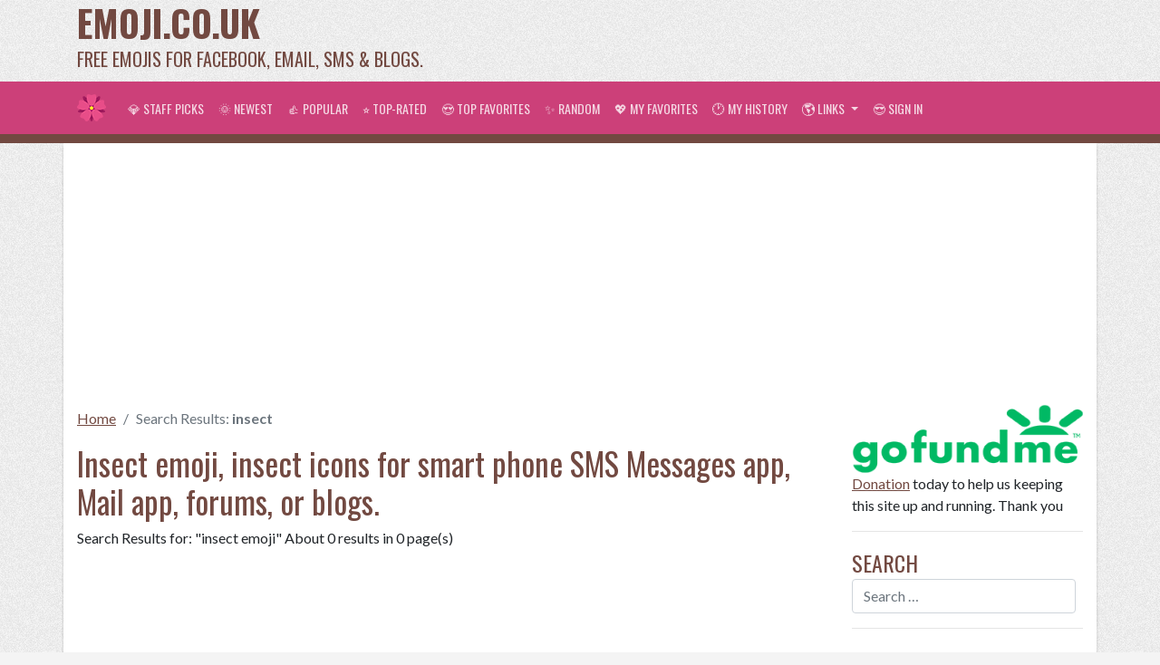

--- FILE ---
content_type: text/html; charset=UTF-8
request_url: https://www.emoji.co.uk/?s=insect
body_size: 5919
content:
<!DOCTYPE html> 
<html lang="en">
<head>
	<meta charset="UTF-8">
	<meta name="viewport" content="width=device-width, initial-scale=1">
	<title>Insect Emoji, Insect Icon | Emoji.co.uk</title>

	<!-- Jetpack Site Verification Tags -->
	<meta name="google-site-verification" content="3fNRstJgLxh9f1ZAScoto-N3R_tuw6Owmdpw7rUnt_w" />
	<meta name="msvalidate.01" content="E1E0078E441E8F985D3A4F57313487F3" />
	
	<meta name="description" content="Insect emoji, insect icons for smart phone SMS Messages app, Mail app, Gmail, YahooMail, Hotmail, Outlook, forums, or blogs."/>
	<meta name="robots" content="noindex,follow"/>
	<meta property="fb:app_id" content="119645155108864" />
	<meta property="og:locale" content="en_US" />
	<meta property="og:type" content="object" />
	<meta property="og:title" content="Insect Emoji, Insect Icon | Emoji.co.uk" />
	<meta property="og:description" content="Insect emoji, insect icons for smart phone SMS Messages app, Mail app, Gmail, YahooMail, Hotmail, Outlook, forums, or blogs." />
	<meta property="og:url" content="" />
	<meta property="og:site_name" content="Emoji.co.uk" />
	<meta property="og:image" content="https://www.emoji.co.uk/files/emoji-co-uk-fb.jpg" />
	<meta name="twitter:card" content="summary_large_image"/>
	<meta name="twitter:description" content="Insect emoji, insect icons for smart phone SMS Messages app, Mail app, Gmail, YahooMail, Hotmail, Outlook, forums, or blogs."/>
	<meta name="twitter:title" content="Insect Emoji, Insect Icon | Emoji.co.uk"/>
	<meta name="twitter:site" content="@FreeBMessages"/>
	<meta name="twitter:image" content="https://www.emoji.co.uk/files/emoji-co-uk-fb.jpg"/>
	<meta name="twitter:creator" content="@FreeBMessages"/>
	
	<link rel="icon" href="https://www.emoji.co.uk/files/icon-32x32.png" sizes="32x32" />
	<link rel="icon" href="https://www.emoji.co.uk/files/icon-192x192.png" sizes="192x192" />
	<link rel="apple-touch-icon-precomposed" href="https://www.emoji.co.uk/files/icon-256x256.png" />
	<meta name="msapplication-TileImage" content="https://www.emoji.co.uk/files/icon-512x512.png" />
	
	<link rel="stylesheet" href="https://fonts.googleapis.com/css?family=Lato:400,700,400italic,700italic:latin|Oswald:400,700:latin">
	<link rel="stylesheet" href="https://maxcdn.bootstrapcdn.com/bootstrap/4.4.1/css/bootstrap.min.css">
	<style type="text/css">
.btaddfav{
	
	background-color:#dfb43a  !important;
	border:1px solid #c9a130  !important;
	color:#724941 !important;
}
	.btaddfav:hover{
		background-color:#f3c648 !important;		
		color:#724941 !important;		
	}

.btremovefav, .btremovehistory{
	background-color:#bf2b43 !important;
	border:1px solid maroon !important;
	width:100%;	
	/*color:#6a1337 !important;*/
}
	.btremovefav:hover,.btremovehistory:hover{		
		background-color:#e2909d !important;
		color:maroon !important;
	}
.page-links {
	width:100%;
	padding: 0.625rem;
	margin-top: 0px;
	background-color: #cc4079;
	color: rgba(255,255,255,.5);
	font-weight: 700;
	text-align:center;
	white-space: nowrap;
	border-bottom: 0.625rem solid #724941;
	margin-bottom:0.625rem;
}

.page-links select{
	width:4.375rem;
}

.page-links a {
	color: #ffffff;
	padding: 0px 0.438rem;
}
	.page-links a:hover {
		color: #724941;
	}

#pageMobile{
	display:none;
}
#preview {
    margin-top: -35px;
}	
@media only screen and (max-width: 768px) {
	/* For mobile phones: */
	.site-branding{
		display:none;
	}
	.show-site-name{
		display:block!important;
	}
	.show-site-logo{
		display:none!important;
	}
	.mysite-search-form{
		display:block!important; 
	}
	.page-links, .page-links-row {
		width:100vw !important;			
		margin-left: -15px !important;
	}
	#pageMobile{
		white-space:nowrap;
		display:block !important;
	}
	#pageDesktop{
		display:none !important;
	}
	/*
	.showmoreitems{
		display:block !important;
	}*/
}
.show-site-name{
	display:none;
}
.show-site-logo{
	display:block;
}
.mysite-search-form{
	display:none;
}
.addthis_sharing_toolbox{
	padding:0.625rem 0px;
}
body {
	background-color: #f4f4f4;
	background-image: url(https://www.free-emoticons.com/files/bkg.jpg);
	vertical-align: baseline;
	font-family: "Lato", sans-serif;
	font-size: 1rem;
	line-height: 1.5;
}
a{
	color: #724941;
	text-decoration:underline;
}
a:hover{
	color:#cc4079;
}
a:active{
	color:maroon;	
	/*padding:0.313rem;*/
}
h1,h2,h3,h4,h5,h6,.mysite-menu-title,.sortby{
	font-family: "Oswald", sans-serif;
	color: #724941;
}
h1{
	font-size:2.2rem;
}
h2{
	font-size:1.7rem;
}
h4{
	font-size:1.3rem;
}
.sortby{
	font-size:1.25rem;
	margin-top: 1rem;
}
.sortby-active{
	color: maroon;	
}
button{
	height:2.5rem;
	font-family: "Oswald", sans-serif; 
}
	button:hover{
		background:#cc4079;
		border:1px solid #724941;
	}
.button{
	font-family: "Oswald", sans-serif;
	padding:5px;	
	background:#724941;
	border:1px solid #724941;
	color:#ffffff;
	cursor:pointer;
	border-radius: 3px;
	text-align:center;
	text-decoration:none;	
}
	.button:hover{
		background:#cc4079;
		border:1px solid #724941;
		color:#ffffff;
	}
	
.bt-disable{
	opacity:0.3;
}
.mysite-menu-title{
	font-size:1.5rem;
	text-transform: uppercase;
}
.site-branding{
	color:#724941;
	font-family: "Oswald", sans-serif; 
}
	.site-branding .site-name{
		font-size: 2.5rem;
		font-weight: bold;
		line-height: 1.25;
		text-transform: uppercase;
		white-space:nowrap;
		text-decoration:none;
		color: inherit;
	}
	.site-branding .site-slogan{
		font-size:1.25rem;
		text-transform: uppercase;
		white-space:nowrap;
	}
.mysite-nav{
	background-color:#cc4079;
	border-bottom:0.625rem solid #724941;		
}
	.mysite-nav a{
		font-family: "Oswald", sans-serif;
		font-weight: normal;
		text-transform: uppercase;
		font-size: 14px;
		color:rgba(255, 255, 255, 0.8)!important;
		text-decoration:none;
		white-space:nowrap;
	}
	.mysite-nav a:hover{
		background-color:#724941;
		
	}
	.mysite-nav a:active{
		padding:none;
		transform:translate(4px,4px);
	}
.mysite-dropdown-menu{
	background-color:#cc4079;
	border:0.625rem solid #724941;	
}
.mysite-content{
	/*padding-top:1.25rem;*/
	background-color:#ffffff;
	box-shadow: 0 3px 3px rgba(0, 0, 0, 0.2);
}
.mysite-cat-menu{
	border-top:0.625rem solid #cc4079;
	margin-bottom:0.625rem;
}
	.mysite-cat-menu h2{
		background-color:#724941;
		color: #ffffff;
		font-family: "Oswald", sans-serif;
		border:0px;
		border-radius:0px;
		text-transform: uppercase;
		font-size: inherit;
		margin:0px;
		padding: .75rem 1.25rem;
		cursor:pointer;
	}
		.mysite-cat-menu h2:hover{
			text-decoration:underline;
		}
	.mysite-cat-menu .list-group-item{
		background-color: #e9bd43;
		color:inherit;
		border-top: 1px solid rgba(255,255,255,0.3) !important;
		border-bottom:1px solid #d7ad37 !important;
		border-left:0px;
		border-right:0px;
	}
	.mysite-cat-menu .list-group-item:first-child{
		border-radius:0px;
	}
	
	.mysite-cat-menu .list-group-item.active{
		background-color: #e2ac14;
		color:inherit;
		border-bottom:1px solid #d7ad37 !important;
		border-top:1px solid #d7ad37 !important;
		border-left:0px;
		border-right:0px;
		font-weight: 700;
	}
	.mysite-cat-menu a.list-group-item{
		text-decoration:none
	}
	.mysite-cat-menu a.list-group-item:hover{
		background-color: #e2ac14;
		text-decoration:underline;
	}
	.mysite-cat-menu a.list-group-item:active{
		background-color: #e2ac14;
	}
	
.breadcrumb{
	padding:.75rem 0 0;
	background: none;
}
.breadcrumb-active{
	text-decoration:none;
}
.mysite-gallery{		
	margin-top:0.625rem;
}

	.mysite-gallery .mysite-thumbnail-container{
		background-color: transparent;
		height: 180px;		
		cursor: pointer;
		border: 1px solid #724941;		
		font-size: 0.75rem;
		border-style: dashed;
		padding:0.313rem;
	}
	.mysite-gallery .mysite-thumbnail-container:hover{
		background-color:#a6b736;		
		color:relative; 
	}
	.mysite-gallery .img-thumbnail{
		background-color: transparent;
		vertical-align: middle;
		max-height: 128px;
		max-width: 128px;
		border:0px;
	}
	.mysite-gallery h3,.mysite-gallery h4{
		font-size: 0.925rem;
		margin: 0.313rem;
		white-space: nowrap;
		overflow: hidden;
		text-overflow: ellipsis;
		text-decoration: underline;
		color: inherit;
	}
	.mysite-gallery a{
		color:#724941;
		text-decoration:none;
	}
	.mysite-gallery a:hover{
		color:#724941;
	}
	.mysite-gallery a:active{
		transform:translate(4px,4px);
		padding:0px;
	}</style>
	
	<!-- Google Analytics-->
	<!-- Global site tag (gtag.js) - Google Analytics -->
<script async src="https://www.googletagmanager.com/gtag/js?id=UA-124587910-2"></script>
<script>
  window.dataLayer = window.dataLayer || [];
  function gtag(){dataLayer.push(arguments);}
  gtag('js', new Date());

  gtag('config', 'UA-124587910-2');
</script>
	
	<!-- Google Auto Ads-->
	<script data-ad-client="ca-pub-3917579296342267" async src="https://pagead2.googlesyndication.com/pagead/js/adsbygoogle.js"></script>
	
	<!-- ShareThis -->
	<script type='text/javascript' src='https://platform-api.sharethis.com/js/sharethis.js#property=65b5c8de94dba00019575c6d&product=sop' async='async'></script>
</head>
<body>
<div class="container-xl site-branding">
  <div class="row">
    <div class="col-4">
      <a class="site-name" href="https://www.emoji.co.uk/">Emoji.co.uk</a>
	  <div class="site-slogan">Free Emojis for Facebook, Email, SMS &amp; Blogs.</div>
    </div>
    <div class="col-8 text-right" style="width:728px;height:90px;"><script async src="https://pagead2.googlesyndication.com/pagead/js/adsbygoogle.js"></script>
<!-- Emoji.co.uk-banner_topright_729x90 -->
<ins class="adsbygoogle"
     style="display:inline-block;width:728px;height:90px"
     data-ad-client="ca-pub-3917579296342267"
     data-ad-slot="1121276023"></ins>
<script>
     (adsbygoogle = window.adsbygoogle || []).push({});
</script></div>
  </div>
</div>
<nav class="navbar navbar-expand-lg navbar-dark sticky-top mysite-nav">
	<div class="container-xl">
		<a class="navbar-brand logo-font" href="https://www.emoji.co.uk/" style="white-space:nowrap;"><img src="/files/icon-32x32.png" class="show-site-logo" /><span class="show-site-name">Emoji.co.uk</span></a>		
		<button class="btn navbar-toggler" type="button" style="border:0px;padding:0px">
			<a href="/myfavorites/"><span style="color:#ffffff;font-size: 1.5rem;">&#128150;</span></a>
		</button>
		<button class="btn navbar-toggler" type="button" style="border:0px;padding:0px">
			<a href="/myhistory/"><span style="color:#ffffff;font-size: 1.5rem;">&#128336;</span></a>
		</button>
		<button class="btn navbar-toggler" type="button" style="border:0px;padding:0px">
			<a href="https://www.emoji.co.uk/login/"><span style="color:#ffffff;font-size: 1.5rem;">&#128526;</span></a>
		</button>
		<button class="navbar-toggler" type="button" data-toggle="collapse" data-target="#navb">
			<span class="navbar-toggler-icon"></span>
		</button>
		<div class="collapse navbar-collapse" id="navb">
			<ul class="navbar-nav">
				<li class="nav-item">
					<a class="nav-link" href="https://www.emoji.co.uk/staffpicks/">&#128142; Staff Picks</a>
				</li>
				<li class="nav-item">
					<a class="nav-link" href="https://www.emoji.co.uk/newest/">&#127774; Newest</a>
				</li>
				<li class="nav-item">
					<a class="nav-link" href="https://www.emoji.co.uk/popular/">&#128077; Popular</a>
				</li>
				<li class="nav-item">
					<a class="nav-link" href="https://www.emoji.co.uk/toprated/">&#11088; Top-Rated</a>
				</li>
				<li class="nav-item">
					<a class="nav-link" href="https://www.emoji.co.uk/topfavorites/">&#128525; Top Favorites</a>
				</li>
				<li class="nav-item">
					<a class="nav-link" href="https://www.emoji.co.uk/random/">&#10024; Random</a>
				</li>
				<li class="nav-item">
					<a class="nav-link" href="https://www.emoji.co.uk/myfavorites/">&#128150; My Favorites</a>
				</li>
				<li class="nav-item">
					<a class="nav-link" href="https://www.emoji.co.uk/myhistory/">&#128336; My History</a>
				</li>
				<li class="nav-item dropdown">
				  <a class="nav-link dropdown-toggle" href="#" id="navbardrop" data-toggle="dropdown">
					&#127758; Links
				  </a>
				  <div class="dropdown-menu mysite-dropdown-menu">
					<a class="dropdown-item" href="https://www.emailbackgrounds.com/" target="_blank" rel="nofollow">Email Stationery</a>
					<a class="dropdown-item" href="https://www.cardmessages.com/" target="_blank">Card Messages</a>
					<a class="dropdown-item" href="https://www.stickees.com/" target="_blank">Stickers</a>
					<a class="dropdown-item" href="https://www.allsmileys.com/" target="_blank">All Smileys</a>
					<a class="dropdown-item" href="https://www.free-emoticons.com/" target="_blank">Free Emoticons</a>
					<a class="dropdown-item" href="https://www.funny-emoticons.com/" target="_blank">Funny Emoticons</a>
					<a class="dropdown-item" href="https://www.free-smileys.com/" target="_blank">Free Smileys</a>
					<a class="dropdown-item" href="https://www.animoticons.com/" target="_blank">Animated Emoticons</a>
				  </div>
				</li>
				<li class="nav-item">
					<a class="nav-link" href="https://www.emoji.co.uk/login/">&#128526; Sign in</a>
				</li>
			</ul>
			<form method="get" class="form-inline my-2 my-lg-0 mysite-search-form" action="https://www.emoji.co.uk/">
				<input type="search" class="form-control mr-sm-2" placeholder="Search &hellip;" value="insect" name="s" title="Search for:" /> 
			</form>
		</div>
	</div>
</nav>

<div class="container-xl mysite-content" style="margin-bottom:15px;">
	<!-- Ads -->
	<script async src="https://pagead2.googlesyndication.com/pagead/js/adsbygoogle.js"></script>
<!-- Emoji.co.uk-banner_topmid_resp -->
<ins class="adsbygoogle"
     style="display:block"
     data-ad-client="ca-pub-3917579296342267"
     data-ad-slot="7550953002"
     data-ad-format="auto"
     data-full-width-responsive="true"></ins>
<script>
     (adsbygoogle = window.adsbygoogle || []).push({});
</script>
	<div class="row">
		<div class="col-lg-9">
			<nav aria-label="breadcrumb">
	<ol class="breadcrumb">
		<li class="breadcrumb-item"><a href="https://www.emoji.co.uk/">Home</a></li>		
		<li class="breadcrumb-item active" aria-current="page">Search Results: <strong>insect</strong></li>
	</ol> 
</nav>	
<script type="application/ld+json">
{
	"@context": "https://schema.org/", 
	"@type": "BreadcrumbList", 
	"itemListElement": 
		[{
			"@type": "ListItem", 
			"position": 1, 
			"name": "Home",
			"item": "https://www.emoji.co.uk/"  
		}],
	"potentialAction":
	    {
	        "@type": "SearchAction",
	        "target": "https://www.emoji.co.uk/?s={search_term_string}",
	        "query-input": "required name=search_term_string"
	    }
}
</script>			
			<h1>Insect emoji, insect icons for smart phone SMS Messages app, Mail app, forums, or blogs.</h1>			
			<p>Search Results for: &quot;insect emoji&quot; About 0 results in 0 page(s)</p><script async src="https://pagead2.googlesyndication.com/pagead/js/adsbygoogle.js"></script>
<!-- Emoji.co.uk-banner_linkad_top -->
<ins class="adsbygoogle"
     style="display:block"
     data-ad-client="ca-pub-3917579296342267"
     data-ad-slot="4924789664"
     data-ad-format="link"
     data-full-width-responsive="true"></ins>
<script>
     (adsbygoogle = window.adsbygoogle || []).push({});
</script><div class="sortby">Sort by: <a href='https://www.emoji.co.uk/?s=insect' class="sortby-active" onclick='return setCookie("sortby",1)'>Newest</a> | <a href='https://www.emoji.co.uk/?s=insect'  onclick='return setCookie("sortby",2)'>Top Rated</a> | <a href='https://www.emoji.co.uk/?s=insect'  onclick='return setCookie("sortby",3)'>Most Popular</a> | <a href='https://www.emoji.co.uk/?s=insect'  onclick='return setCookie("sortby",4)'>Top Favorites</a></div><hr />

Sorry! No Results
						
			Emoji is one of the most ideal approaches to locate every single distinctive sort of interesting smileys for you to use in the way you'd like to. Social media is a big platform where each person is available and sharing of information is very common. Emoji for Facebook is very much common. Just copy paste the emoji and share it. Copy the code and share it on anyone profile. You can use emoji for text messages and impart them to your loved ones. Emoji are an awesome method for indicating how you feel and making your email, messages and statuses look a great deal more fun.
		</div>
		<div class="col-lg-3">
			<aside>
				<div class="mt-2">					
					<a href="https://www.gofundme.com/f/email-stationery" target="_blank" title="Help us to keep this site up and running. Thank you 💖"><img src="https://www.emailbackgrounds.com/files/gofundme.png?1" style="width:100%"></a>
					<p><a href="https://www.gofundme.com/f/email-stationery" target="_blank">Donation</a> today to help us keeping this site up and running. Thank you</p>
				</div><hr>
			</aside>
			<aside>
<div class="mysite-menu-title">Search</div><form method="get" class="form-inline my-2 my-lg-0" action="https://www.emoji.co.uk/"><input type="search" class="form-control mr-sm-2" placeholder="Search &hellip;" value="" name="s" title="Search for:" style="width:100%;"/></form>
<hr /><div class="mysite-menu-title">Categories</div>
<div class="list-group mysite-cat-menu"><h2 class="active dropdown-toggle" >Apple Emojis</h2>
<div  id="Apple_Emojis"><a class="list-group-item list-group-item-sub" href="https://www.emoji.co.uk/apple-emojis/smileys-people-ios/">Smileys &amp; People</a><a class="list-group-item list-group-item-sub" href="https://www.emoji.co.uk/apple-emojis/animals-nature-ios/">Animals &amp; Nature</a><a class="list-group-item list-group-item-sub" href="https://www.emoji.co.uk/apple-emojis/food-drink-ios/">Food &amp; Drink</a><a class="list-group-item list-group-item-sub" href="https://www.emoji.co.uk/apple-emojis/activity-ios/">Activity</a><a class="list-group-item list-group-item-sub" href="https://www.emoji.co.uk/apple-emojis/travel-places-ios/">Travel &amp; Places</a><a class="list-group-item list-group-item-sub" href="https://www.emoji.co.uk/apple-emojis/objects-ios/">Objects</a><a class="list-group-item list-group-item-sub" href="https://www.emoji.co.uk/apple-emojis/symbols-ios/">Symbols</a><a class="list-group-item list-group-item-sub" href="https://www.emoji.co.uk/apple-emojis/flags-ios/">Flags</a></div><h2 class="active dropdown-toggle" >Google Emojis</h2>
<div  id="Google_Emojis"><a class="list-group-item list-group-item-sub" href="https://www.emoji.co.uk/google-emojis/smileys-people-android/">Smileys &amp; People</a><a class="list-group-item list-group-item-sub" href="https://www.emoji.co.uk/google-emojis/animals-nature-android/">Animals &amp; Nature</a><a class="list-group-item list-group-item-sub" href="https://www.emoji.co.uk/google-emojis/food-drink-android/">Food &amp; Drink</a><a class="list-group-item list-group-item-sub" href="https://www.emoji.co.uk/google-emojis/activity-android/">Activity</a><a class="list-group-item list-group-item-sub" href="https://www.emoji.co.uk/google-emojis/travel-places-android/">Travel &amp; Places</a><a class="list-group-item list-group-item-sub" href="https://www.emoji.co.uk/google-emojis/objects-android/">Objects</a><a class="list-group-item list-group-item-sub" href="https://www.emoji.co.uk/google-emojis/symbols-android/">Symbols</a><a class="list-group-item list-group-item-sub" href="https://www.emoji.co.uk/google-emojis/flags-android/">Flags</a></div><h2 class="active dropdown-toggle" >Microsoft Emojis</h2>
<div  id="Microsoft_Emojis"><a class="list-group-item list-group-item-sub" href="https://www.emoji.co.uk/microsoft-emojis/smileys-people-windows10/">Smileys &amp; People</a><a class="list-group-item list-group-item-sub" href="https://www.emoji.co.uk/microsoft-emojis/animals-nature-windows10/">Animals &amp; Nature</a><a class="list-group-item list-group-item-sub" href="https://www.emoji.co.uk/microsoft-emojis/food-drink-windows10/">Food &amp; Drink</a><a class="list-group-item list-group-item-sub" href="https://www.emoji.co.uk/microsoft-emojis/activity-windows10/">Activity</a><a class="list-group-item list-group-item-sub" href="https://www.emoji.co.uk/microsoft-emojis/travel-places-windows10/">Travel &amp; Places</a><a class="list-group-item list-group-item-sub" href="https://www.emoji.co.uk/microsoft-emojis/objects-windows10/">Objects</a><a class="list-group-item list-group-item-sub" href="https://www.emoji.co.uk/microsoft-emojis/symbols-windows10/">Symbols</a></div><h2 class="active dropdown-toggle" >Emoji One</h2>
<div  id="Emoji_One"><a class="list-group-item list-group-item-sub" href="https://www.emoji.co.uk/emoji-one/smileys-people-emoji-one/">Smileys &amp; People</a><a class="list-group-item list-group-item-sub" href="https://www.emoji.co.uk/emoji-one/animals-nature-emoji-one/">Animals &amp; Nature</a><a class="list-group-item list-group-item-sub" href="https://www.emoji.co.uk/emoji-one/food-drink-emoji-one/">Food &amp; Drink</a><a class="list-group-item list-group-item-sub" href="https://www.emoji.co.uk/emoji-one/activity-emoji-one/">Activity</a><a class="list-group-item list-group-item-sub" href="https://www.emoji.co.uk/emoji-one/travel-places-emoji-one/">Travel &amp; Places</a><a class="list-group-item list-group-item-sub" href="https://www.emoji.co.uk/emoji-one/objects-emoji-one/">Objects</a><a class="list-group-item list-group-item-sub" href="https://www.emoji.co.uk/emoji-one/symbols-emoji-one/">Symbols</a><a class="list-group-item list-group-item-sub" href="https://www.emoji.co.uk/emoji-one/flags-emoji-one/">Flags</a></div><h2 class="active dropdown-toggle" >Twitter Emojis</h2>
<div  id="Twitter_Emojis"><a class="list-group-item list-group-item-sub" href="https://www.emoji.co.uk/twitter-emojis/smileys-people-twitter/">Smileys &amp; People</a><a class="list-group-item list-group-item-sub" href="https://www.emoji.co.uk/twitter-emojis/animals-nature-twitter/">Animals &amp; Nature</a><a class="list-group-item list-group-item-sub" href="https://www.emoji.co.uk/twitter-emojis/food-drink-twitter/">Food &amp; Drink</a><a class="list-group-item list-group-item-sub" href="https://www.emoji.co.uk/twitter-emojis/activity-twitter/">Activity</a><a class="list-group-item list-group-item-sub" href="https://www.emoji.co.uk/twitter-emojis/travel-places-twitter/">Travel &amp; Places</a><a class="list-group-item list-group-item-sub" href="https://www.emoji.co.uk/twitter-emojis/objects-twitter/">Objects</a><a class="list-group-item list-group-item-sub" href="https://www.emoji.co.uk/twitter-emojis/symbols-twitter/">Symbols</a><a class="list-group-item list-group-item-sub" href="https://www.emoji.co.uk/twitter-emojis/flags-twitter/">Flags</a></div><h2 class="active dropdown-toggle" >Mozilla Emojis</h2>
<div  id="Mozilla_Emojis"><a class="list-group-item list-group-item-sub" href="https://www.emoji.co.uk/mozilla-emojis/smileys-people-mozilla/">Smileys &amp; People</a><a class="list-group-item list-group-item-sub" href="https://www.emoji.co.uk/mozilla-emojis/animals-nature-mozilla/">Animals &amp; Nature</a><a class="list-group-item list-group-item-sub" href="https://www.emoji.co.uk/mozilla-emojis/food-drink-mozilla/">Food &amp; Drink</a><a class="list-group-item list-group-item-sub" href="https://www.emoji.co.uk/mozilla-emojis/activity-mozilla/">Activity</a><a class="list-group-item list-group-item-sub" href="https://www.emoji.co.uk/mozilla-emojis/travel-places-mozilla/">Travel &amp; Places</a><a class="list-group-item list-group-item-sub" href="https://www.emoji.co.uk/mozilla-emojis/objects-mozilla/">Objects</a><a class="list-group-item list-group-item-sub" href="https://www.emoji.co.uk/mozilla-emojis/symbols-mozilla/">Symbols</a><a class="list-group-item list-group-item-sub" href="https://www.emoji.co.uk/mozilla-emojis/flags-mozilla/">Flags</a></div><h2 class="active dropdown-toggle" >Phantom Open Emojis</h2>
<div  id="Phantom_Open_Emojis"><a class="list-group-item list-group-item-sub" href="https://www.emoji.co.uk/phantom-open-emojis/smileys-people-phantom/">Smileys &amp; People</a><a class="list-group-item list-group-item-sub" href="https://www.emoji.co.uk/phantom-open-emojis/animals-nature-phantom/">Animals &amp; Nature</a><a class="list-group-item list-group-item-sub" href="https://www.emoji.co.uk/phantom-open-emojis/food-drink-phantom/">Food &amp; Drink</a><a class="list-group-item list-group-item-sub" href="https://www.emoji.co.uk/phantom-open-emojis/activity-phantom/">Activity</a><a class="list-group-item list-group-item-sub" href="https://www.emoji.co.uk/phantom-open-emojis/travel-places-phantom/">Travel &amp; Places</a><a class="list-group-item list-group-item-sub" href="https://www.emoji.co.uk/phantom-open-emojis/objects-phantom/">Objects</a><a class="list-group-item list-group-item-sub" href="https://www.emoji.co.uk/phantom-open-emojis/symbols-phantom/">Symbols</a><a class="list-group-item list-group-item-sub" href="https://www.emoji.co.uk/phantom-open-emojis/flags-phantom/">Flags</a></div></div></aside> 
		</div>
	</div>
	<!-- Ads -->
	<script async src="https://pagead2.googlesyndication.com/pagead/js/adsbygoogle.js"></script>
<!-- Emoji.co.uk-banner_bottommid_resp -->
<ins class="adsbygoogle"
     style="display:block"
     data-ad-client="ca-pub-3917579296342267"
     data-ad-slot="6182031016"
     data-ad-format="auto"
     data-full-width-responsive="true"></ins>
<script>
     (adsbygoogle = window.adsbygoogle || []).push({});
</script>
</div>

<div class="container-xl" style="margin-bottom:20px">
	<hr />
	<h4>How It Works?</h4>
		<p><b>Step 1:</b> Browse thousand of free emojis by selecting categories. - <b>Step 2:</b> Pick emoji you like, then click <b>Copy To Clipboard</b> button. - <b>Step 3:</b> Insert cursor to email textbox editor, then press <b>Ctrl-V</b> (or <b>Command-V</b> if you're using Mac) - Make sure you enable WYSIWYG/Rich text format editor.</p>		
	<hr />
	<div class="site-info">&copy; 2026 Emoji.co.uk. <a href="/contact-us/">Contact Us</a> | <a href="/privacy-policy/">Privacy Policy</a></div>
</div>

<script src="https://ajax.googleapis.com/ajax/libs/jquery/3.4.1/jquery.min.js"></script>
<script src="https://cdnjs.cloudflare.com/ajax/libs/popper.js/1.16.0/umd/popper.min.js"></script>
<script src="https://maxcdn.bootstrapcdn.com/bootstrap/4.4.1/js/bootstrap.min.js"></script>
<script src="https://cdnjs.cloudflare.com/ajax/libs/clipboard.js/1.5.10/clipboard.min.js"></script>
<script src="https://www.emoji.co.uk/scripts.js"></script>
</body>
</html>

--- FILE ---
content_type: text/html; charset=utf-8
request_url: https://www.google.com/recaptcha/api2/aframe
body_size: 267
content:
<!DOCTYPE HTML><html><head><meta http-equiv="content-type" content="text/html; charset=UTF-8"></head><body><script nonce="rKN5oj0dyfwMsjyZXpMvqw">/** Anti-fraud and anti-abuse applications only. See google.com/recaptcha */ try{var clients={'sodar':'https://pagead2.googlesyndication.com/pagead/sodar?'};window.addEventListener("message",function(a){try{if(a.source===window.parent){var b=JSON.parse(a.data);var c=clients[b['id']];if(c){var d=document.createElement('img');d.src=c+b['params']+'&rc='+(localStorage.getItem("rc::a")?sessionStorage.getItem("rc::b"):"");window.document.body.appendChild(d);sessionStorage.setItem("rc::e",parseInt(sessionStorage.getItem("rc::e")||0)+1);localStorage.setItem("rc::h",'1769537403950');}}}catch(b){}});window.parent.postMessage("_grecaptcha_ready", "*");}catch(b){}</script></body></html>